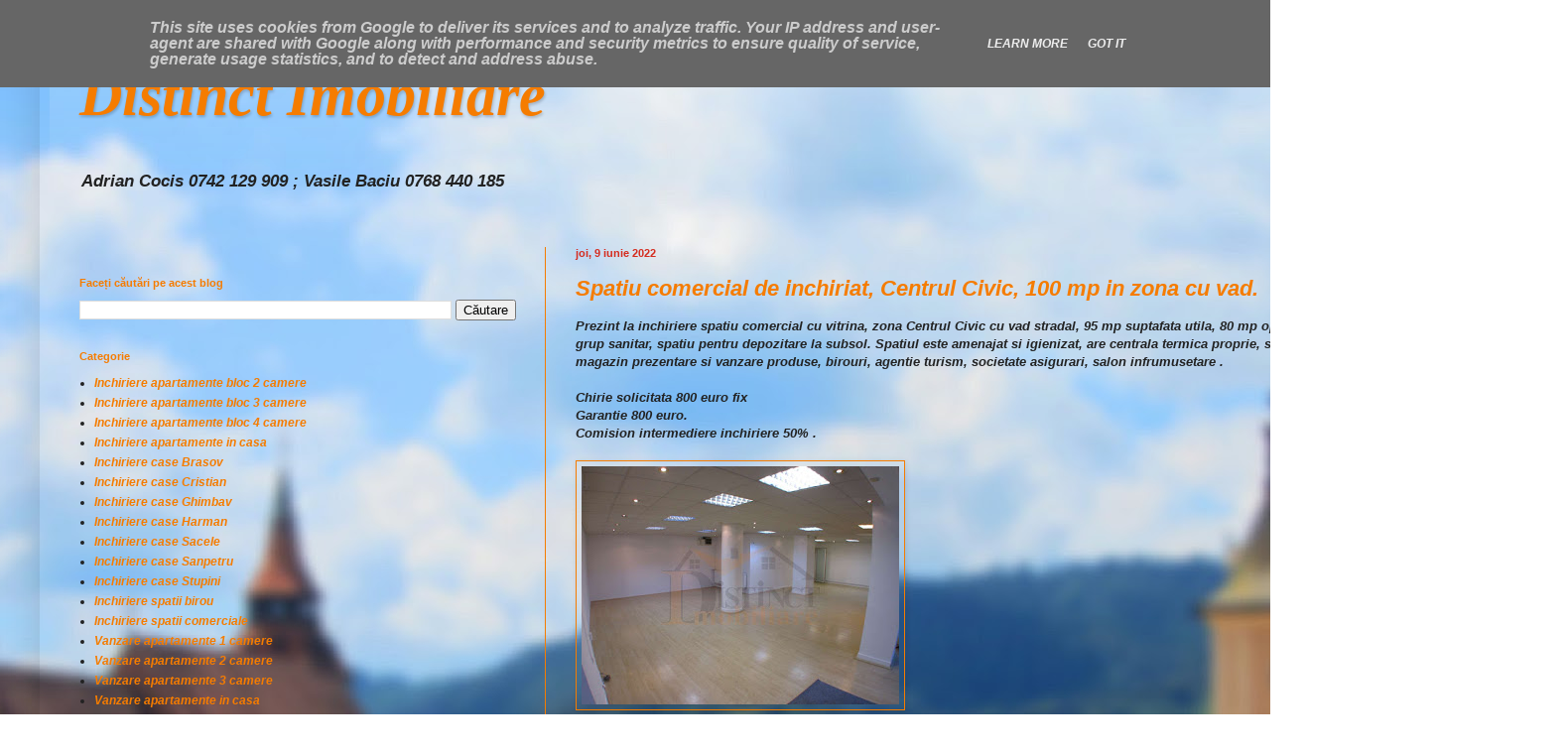

--- FILE ---
content_type: text/html; charset=UTF-8
request_url: https://www.distinctimobiliare.ro/b/stats?style=BLACK_TRANSPARENT&timeRange=ALL_TIME&token=APq4FmBKGYM6yX6uTPXu55vNrYc3MoMcdYPDB4XyC_vIxUkwNyoHjbf1IFmebEgWMAgL20uNOGqpCmPcvL1dx0ZddcFwjpLIlQ
body_size: 42
content:
{"total":455592,"sparklineOptions":{"backgroundColor":{"fillOpacity":0.1,"fill":"#000000"},"series":[{"areaOpacity":0.3,"color":"#202020"}]},"sparklineData":[[0,11],[1,11],[2,36],[3,44],[4,33],[5,56],[6,100],[7,41],[8,48],[9,21],[10,20],[11,3],[12,29],[13,37],[14,19],[15,17],[16,24],[17,11],[18,7],[19,14],[20,32],[21,23],[22,13],[23,16],[24,10],[25,7],[26,13],[27,23],[28,4],[29,1]],"nextTickMs":3600000}